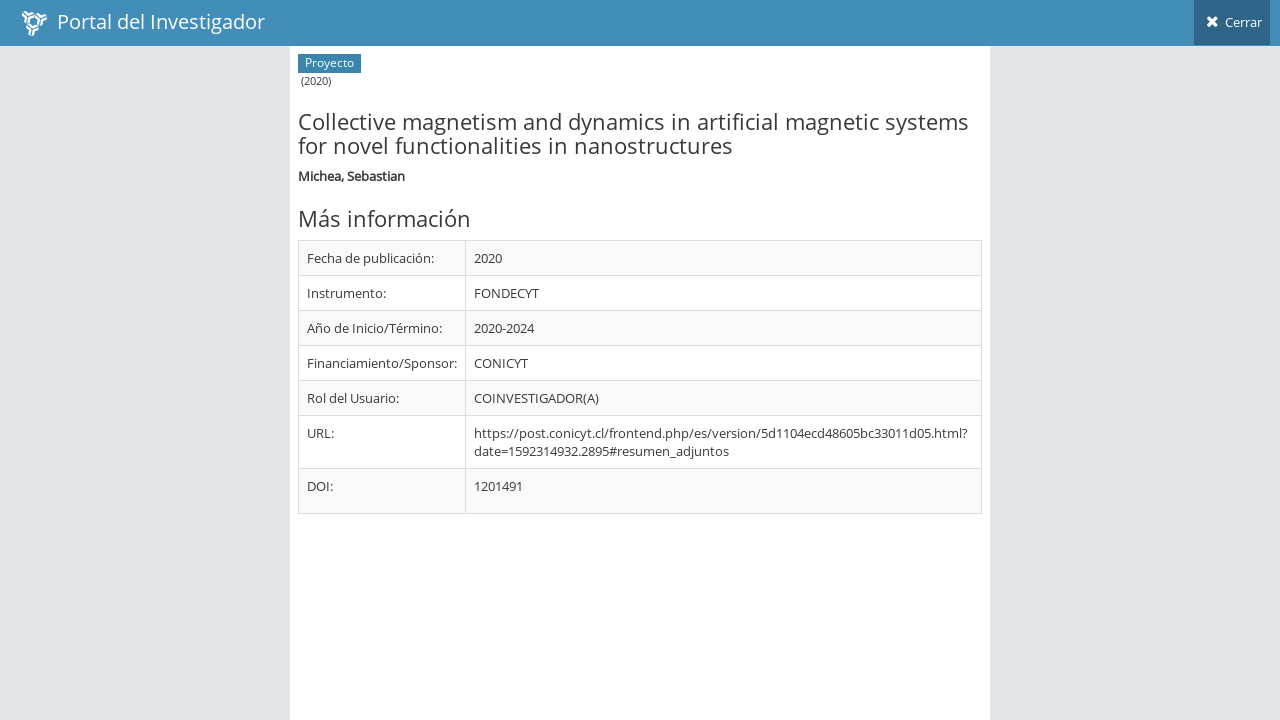

--- FILE ---
content_type: application/javascript
request_url: https://investigadores.anid.cl/javascripts/external/ace/ace.sidebar-scroll-1.js
body_size: 4172
content:
/**
 <b>Scrollbars for sidebar</b>. This approach can <span class="text-danger">only</span> be used on <u>fixed</u> sidebar.
 It doesn't use <u>"overflow:hidden"</u> CSS property and therefore can be used with <u>.hover</u> submenus and minimized sidebar.
 Except when in mobile view and menu toggle button is not in the navbar.
*/

(function($ , undefined) {
	//if( !$.fn.ace_scroll ) return;

	var old_safari = ace.vars['safari'] && navigator.userAgent.match(/version\/[1-5]/i)
	//NOTE
	//Safari on windows has not been updated for a long time.
	//And it has a problem when sidebar is fixed & scrollable and there is a CSS3 animation inside page content.
	//Very probably windows users of safari have migrated to another browser by now!

	var is_element_pos =
	'getComputedStyle' in window ?
	//el.offsetHeight is used to force redraw and recalculate 'el.style.position' esp. for webkit!
	function(el, pos) { el.offsetHeight; return window.getComputedStyle(el).position == pos }
	:
	function(el, pos) { el.offsetHeight; return $(el).css('position') == pos }
	
		
	function Sidebar_Scroll(sidebar , settings) {
		var self = this;

		var $window = $(window);
		var $sidebar = $(sidebar),
			$nav = $sidebar.find('.nav-list'),
			$toggle = $sidebar.find('.sidebar-toggle').eq(0),
			$shortcuts = $sidebar.find('.sidebar-shortcuts').eq(0);
			
		var nav = $nav.get(0);
		if(!nav) return;
		
		
		var attrib_values = ace.helper.getAttrSettings(sidebar, $.fn.ace_sidebar_scroll.defaults);
		this.settings = $.extend({}, $.fn.ace_sidebar_scroll.defaults, settings, attrib_values);
		var scroll_to_active = self.settings.scroll_to_active;
	
	
		var ace_sidebar = $sidebar.ace_sidebar('ref');
		$sidebar.attr('data-sidebar-scroll', 'true');
			
		
		var scroll_div = null,
			scroll_content = null,
			scroll_content_div = null,
			bar = null,
			track = null,
			ace_scroll = null;


		this.is_scrolling = false;
		var _initiated = false;
		this.sidebar_fixed = is_element_pos(sidebar, 'fixed');
		
		var $avail_height, $content_height;

		
		var available_height = function() {
			//available window space
			var offset = $nav.parent().offset();//because `$nav.offset()` considers the "scrolled top" amount as well
			if(self.sidebar_fixed) offset.top -= ace.helper.scrollTop();

			return $window.innerHeight() - offset.top - ( self.settings.include_toggle ? 0 : $toggle.outerHeight() ) + 1;
		}
		var content_height = function() {
			return nav.clientHeight;//we don't use nav.scrollHeight here, because hover submenus are considered in calculating scrollHeight despite position=absolute!
		}

		
		
		var initiate = function(on_page_load) {
			if( _initiated ) return;
			if( !self.sidebar_fixed ) return;//eligible??
			//return if we want scrollbars only on "fixed" sidebar and sidebar is not "fixed" yet!

			//initiate once
			$nav.wrap('<div class="nav-wrap-up pos-rel" />');
			$nav.after('<div><div></div></div>');

			$nav.wrap('<div class="nav-wrap" />');
			if(!self.settings.include_toggle) $toggle.css({'z-index': 1});
			if(!self.settings.include_shortcuts) $shortcuts.css({'z-index': 99});

			scroll_div = $nav.parent().next()
			.ace_scroll({
				size: available_height(),
				//reset: true,
				mouseWheelLock: true,
				hoverReset: false,
				dragEvent: true,
				styleClass: self.settings.scroll_style,
				touchDrag: false//disable touch drag event on scrollbars, we'll add a custom one later
			})
			.closest('.ace-scroll').addClass('nav-scroll');
			
			ace_scroll = scroll_div.data('ace_scroll');

			scroll_content = scroll_div.find('.scroll-content').eq(0);
			scroll_content_div = scroll_content.find(' > div').eq(0);
			
			track = $(ace_scroll.get_track());
			bar = track.find('.scroll-bar').eq(0);

			if(self.settings.include_shortcuts && $shortcuts.length != 0) {
				$nav.parent().prepend($shortcuts).wrapInner('<div />');
				$nav = $nav.parent();
			}
			if(self.settings.include_toggle && $toggle.length != 0) {
				$nav.append($toggle);
				$nav.closest('.nav-wrap').addClass('nav-wrap-t');//it just helps to remove toggle button's top border and restore li:last-child's bottom border
			}

			$nav.css({position: 'relative'});
			if( self.settings.scroll_outside == true ) scroll_div.addClass('scrollout');
			
			nav = $nav.get(0);
			nav.style.top = 0;
			scroll_content.on('scroll.nav', function() {
				nav.style.top = (-1 * this.scrollTop) + 'px';
			});
			
			//mousewheel library available?
			$nav.on(!!$.event.special.mousewheel ? 'mousewheel.ace_scroll' : 'mousewheel.ace_scroll DOMMouseScroll.ace_scroll', function(event){
				if( !self.is_scrolling || !ace_scroll.is_active() ) {
					return !self.settings.lock_anyway;
				}
				//transfer $nav's mousewheel event to scrollbars
				return scroll_div.trigger(event);
			});
			
			$nav.on('mouseenter.ace_scroll', function() {
				track.addClass('scroll-hover');
			}).on('mouseleave.ace_scroll', function() {
				track.removeClass('scroll-hover');
			});


			/**
			$(document.body).on('touchmove.nav', function(event) {
				if( self.is_scrolling && $.contains(sidebar, event.target) ) {
					event.preventDefault();
					return false;
				}
			})
			*/

			//you can also use swipe event in a similar way //swipe.nav
			var content = scroll_content.get(0);
			$nav.on('ace_drag.nav', function(event) {
				if( !self.is_scrolling || !ace_scroll.is_active() ) {
					event.retval.cancel = true;
					return;
				}
				
				//if submenu hover is being scrolled let's cancel sidebar scroll!
				if( $(event.target).closest('.can-scroll').length != 0 ) {
					event.retval.cancel = true;
					return;
				}

				if(event.direction == 'up' || event.direction == 'down') {
					
					ace_scroll.move_bar(true);
					
					var distance = event.dy;
					
					distance = parseInt(Math.min($avail_height, distance))
					if(Math.abs(distance) > 2) distance = distance * 2;
					
					if(distance != 0) {
						content.scrollTop = content.scrollTop + distance;
						nav.style.top = (-1 * content.scrollTop) + 'px';
					}
				}
			});
			

			//for drag only
			if(self.settings.smooth_scroll) {
				$nav
				.on('touchstart.nav MSPointerDown.nav pointerdown.nav', function(event) {
					$nav.css('transition-property', 'none');
					bar.css('transition-property', 'none');
				})
				.on('touchend.nav touchcancel.nav MSPointerUp.nav MSPointerCancel.nav pointerup.nav pointercancel.nav', function(event) {
					$nav.css('transition-property', 'top');
					bar.css('transition-property', 'top');
				});
			}
			
			

			if(old_safari && !self.settings.include_toggle) {
				var toggle = $toggle.get(0);
				if(toggle) scroll_content.on('scroll.safari', function() {
					ace.helper.redraw(toggle);
				});
			}

			_initiated = true;

			//if the active item is not visible, scroll down so that it becomes visible
			//only the first time, on page load
			if(on_page_load == true) {
				self.reset();//try resetting at first

				if( scroll_to_active ) {
					self.scroll_to_active();
				}
				scroll_to_active = false;
			}
			
			
			
			if( typeof self.settings.smooth_scroll === 'number' && self.settings.smooth_scroll > 0) {
				$nav.css({'transition-property': 'top', 'transition-duration': (self.settings.smooth_scroll / 1000).toFixed(2)+'s'})
				bar.css({'transition-property': 'top', 'transition-duration': (self.settings.smooth_scroll / 1500).toFixed(2)+'s'})
				
				scroll_div
				.on('drag.start', function(e) {
					e.stopPropagation();
					$nav.css('transition-property', 'none')
				})
				.on('drag.end', function(e) {
					e.stopPropagation();
					$nav.css('transition-property', 'top')
				});
			}
			
			if(ace.vars['android']) {
				//force hide address bar, because its changes don't trigger window resize and become kinda ugly
				var val = ace.helper.scrollTop();
				if(val < 2) {
					window.scrollTo( val, 0 );
					setTimeout( function() {
						self.reset();
					}, 20 );
				}
				
				var last_height = ace.helper.winHeight() , new_height;
				$(window).on('scroll.ace_scroll', function() {
					if(self.is_scrolling && ace_scroll.is_active()) {
						new_height = ace.helper.winHeight();
						if(new_height != last_height) {
							last_height = new_height;
							self.reset();
						}
					}
				});
			}
		}
		
		
		
		
		this.scroll_to_active = function() {
			if( !ace_scroll || !ace_scroll.is_active() ) return;
			try {
				//sometimes there's no active item or not 'offsetTop' property
				var $active;
				
				var vars = ace_sidebar['vars']()

				var nav_list = $sidebar.find('.nav-list')
				if(vars['minimized'] && !vars['collapsible']) {
					$active = nav_list.find('> .active')
				}
				else {
					$active = $nav.find('> .active.hover')
					if($active.length == 0)	$active = $nav.find('.active:not(.open)')
				}

			
				var top = $active.outerHeight();
				nav_list = nav_list.get(0);
				var active = $active.get(0);
				while(active != nav_list) {
					top += active.offsetTop;
					active = active.parentNode;
				}

				var scroll_amount = top - scroll_div.height();
				if(scroll_amount > 0) {
					nav.style.top = -scroll_amount + 'px';
					scroll_content.scrollTop(scroll_amount);
				}
			}catch(e){}
		}
		
		
		
		this.reset = function(recalc) {
			if(recalc === true) {
				this.sidebar_fixed = is_element_pos(sidebar, 'fixed');
			}
			
			if( !this.sidebar_fixed ) {
				this.disable();
				return;//eligible??
			}

			//return if we want scrollbars only on "fixed" sidebar and sidebar is not "fixed" yet!

			if( !_initiated ) initiate();
			//initiate scrollbars if not yet
			
			var vars = ace_sidebar['vars']();
			

			//enable if:
			//menu is not collapsible mode (responsive navbar-collapse mode which has default browser scrollbar)
			//menu is not horizontal or horizontal but mobile view (which is not navbar-collapse)
			//and available height is less than nav's height
			

			var enable_scroll = !vars['collapsible'] && !vars['horizontal']
								&& ($avail_height = available_height()) < ($content_height = nav.clientHeight);
								//we don't use nav.scrollHeight here, because hover submenus are considered in calculating scrollHeight despite position=absolute!

								
			this.is_scrolling = true;
			if( enable_scroll ) {
				scroll_content_div.css({height: $content_height, width: 8});
				scroll_div.prev().css({'max-height' : $avail_height})
				ace_scroll.update({size: $avail_height})
				ace_scroll.enable();
				ace_scroll.reset();
			}
			if( !enable_scroll || !ace_scroll.is_active() ) {
				if(this.is_scrolling) this.disable();
			}
			else {
				$sidebar.addClass('sidebar-scroll');
			}
			
			//return this.is_scrolling;
		}
		
		
		
		this.disable = function() {
			this.is_scrolling = false;
			if(scroll_div) {
				scroll_div.css({'height' : '', 'max-height' : ''});
				scroll_content_div.css({height: '', width: ''});//otherwise it will have height and takes up some space even when invisible
				scroll_div.prev().css({'max-height' : ''})
				ace_scroll.disable();
			}

			if(parseInt(nav.style.top) < 0 && self.settings.smooth_scroll && $.support.transition.end) {
				$nav.one($.support.transition.end, function() {
					$sidebar.removeClass('sidebar-scroll');
					$nav.off('.trans');
				});
			} else {
				$sidebar.removeClass('sidebar-scroll');
			}

			nav.style.top = 0;
		}
		
		this.prehide = function(height_change) {
			if(!this.is_scrolling || ace_sidebar.get('minimized')) return;//when minimized submenu's toggle should have no effect
			
			if(content_height() + height_change < available_height()) {
				this.disable();
			}
			else if(height_change < 0) {
				//if content height is decreasing
				//let's move nav down while a submenu is being hidden
				var scroll_top = scroll_content.scrollTop() + height_change
				if(scroll_top < 0) return;

				nav.style.top = (-1 * scroll_top) + 'px';
			}
		}
		
		
		this._reset = function(recalc) {
			if(recalc === true) {
				this.sidebar_fixed = is_element_pos(sidebar, 'fixed');
			}
			
			if(ace.vars['webkit']) 
				setTimeout(function() { self.reset() } , 0);
			else this.reset();
		}
		
		
		this.set_hover = function() {
			if(track) track.addClass('scroll-hover');
		}
		
		this.get = function(name) {
			if(this.hasOwnProperty(name)) return this[name];
		}
		this.set = function(name, value) {
			if(this.hasOwnProperty(name)) this[name] = value;
		}
		this.ref = function() {
			//return a reference to self
			return this;
		}
		
		this.updateStyle = function(styleClass) {
			if(ace_scroll == null) return;
			ace_scroll.update({styleClass: styleClass});
		}

		
		//change scrollbar size after a submenu is hidden/shown
		//but don't change if sidebar is minimized
		$sidebar.on('hidden.ace.submenu.sidebar_scroll shown.ace.submenu.sidebar_scroll', '.submenu', function(e) {
			e.stopPropagation();

			if( !ace_sidebar.get('minimized') ) {
				//webkit has a little bit of a glitch!!!
				self._reset();
				if( e.type == 'shown' ) self.set_hover();
			}
		});

		
		initiate(true);//true = on_page_load
	}
	

	
	//reset on document and window changes
	$(document).on('settings.ace.sidebar_scroll', function(ev, event_name, event_val){
		$('.sidebar[data-sidebar-scroll=true]').each(function() {
			var $this = $(this);
			var sidebar_scroll = $this.ace_sidebar_scroll('ref');

			if( event_name == 'sidebar_collapsed' && is_element_pos(this, 'fixed') ) {
				if( $this.attr('data-sidebar-hover') == 'true' ) $this.ace_sidebar_hover('reset');
				sidebar_scroll._reset();
			}
			else if( event_name === 'sidebar_fixed' || event_name === 'navbar_fixed' ) {
				var is_scrolling = sidebar_scroll.get('is_scrolling');
				var sidebar_fixed = is_element_pos(this, 'fixed')
				sidebar_scroll.set('sidebar_fixed', sidebar_fixed);

				if(sidebar_fixed && !is_scrolling) {
					sidebar_scroll._reset();
				}
				else if( !sidebar_fixed ) {
					sidebar_scroll.disable();
				}
			}
		
		});
	});
	
	$(window).on('resize.ace.sidebar_scroll', function(){
		$('.sidebar[data-sidebar-scroll=true]').each(function() {
			var $this = $(this);
			if( $this.attr('data-sidebar-hover') == 'true' ) $this.ace_sidebar_hover('reset');
			/////////////
			var sidebar_scroll = $(this).ace_sidebar_scroll('ref');
			
			var sidebar_fixed = is_element_pos(this, 'fixed')
			sidebar_scroll.set('sidebar_fixed', sidebar_fixed);
			sidebar_scroll._reset();
		});
	})
	

	
	
	 /////////////////////////////////////////////
	 if(!$.fn.ace_sidebar_scroll) {
	  $.fn.ace_sidebar_scroll = function (option, value) {
		var method_call;

		var $set = this.each(function () {
			var $this = $(this);
			var data = $this.data('ace_sidebar_scroll');
			var options = typeof option === 'object' && option;

			if (!data) $this.data('ace_sidebar_scroll', (data = new Sidebar_Scroll(this, options)));
			if (typeof option === 'string' && typeof data[option] === 'function') {
				method_call = data[option](value);
			}
		});

		return (method_call === undefined) ? $set : method_call;
	 }
	 
	 
	 $.fn.ace_sidebar_scroll.defaults = {
		'scroll_to_active': true,
		'include_shortcuts': true,
		'include_toggle': false,
		'smooth_scroll': 150,
		'scroll_outside': false,
		'scroll_style': '',
		'lock_anyway': false
     }
	 
	}

})(window.jQuery);

--- FILE ---
content_type: application/javascript
request_url: https://investigadores.anid.cl/javascripts/external/ace/ace.js
body_size: 5691
content:
/**
 Required. Ace's Basic File to Initiliaze Different Parts and Some Variables.
*/

//document ready function
jQuery(function($) {
  try {
	ace.demo.init();
  } catch(e) {}
});


//some basic variables
(function(undefined) {
	if( !('ace' in window) ) window['ace'] = {}
	if( !('helper' in window['ace']) ) window['ace'].helper = {}
	if( !('vars' in window['ace']) ) window['ace'].vars = {}
	window['ace'].vars['icon'] = ' ace-icon ';
	window['ace'].vars['.icon'] = '.ace-icon';

	ace.vars['touch']	= ('ontouchstart' in window);//(('ontouchstart' in document.documentElement) || (window.DocumentTouch && document instanceof DocumentTouch));
	
	//sometimes the only good way to work around browser's pecularities is to detect them using user-agents
	//though it's not accurate
	var agent = navigator.userAgent
	ace.vars['webkit'] = !!agent.match(/AppleWebKit/i)
	ace.vars['safari'] = !!agent.match(/Safari/i) && !agent.match(/Chrome/i);
	ace.vars['android'] = ace.vars['safari'] && !!agent.match(/Android/i)
	ace.vars['ios_safari'] = !!agent.match(/OS ([4-9])(_\d)+ like Mac OS X/i) && !agent.match(/CriOS/i)
	
	ace.vars['ie'] = window.navigator.msPointerEnabled || (document.all && document.querySelector);//8-11
	ace.vars['old_ie'] = document.all && !document.addEventListener;//8 and below
	ace.vars['very_old_ie']	= document.all && !document.querySelector;//7 and below
	ace.vars['firefox'] = 'MozAppearance' in document.documentElement.style;
	
	ace.vars['non_auto_fixed'] = ace.vars['android'] || ace.vars['ios_safari'];
	
	
	//sometimes we try to use 'tap' event instead of 'click' if jquery mobile plugin is available
	ace['click_event'] = ace.vars['touch'] && jQuery.fn.tap ? 'tap' : 'click';
})();



(function($ , undefined) {

	ace.demo = {
		functions: {},
		
		init: function(initAnyway) {
			//initAnyway used to make sure the call is from our RequireJS app and not a document ready event!
			var initAnyway = !!initAnyway && true;
			if(typeof requirejs !== "undefined" && !initAnyway) return;
			
			for(var func in ace.demo.functions) if(ace.demo.functions.hasOwnProperty(func)) {
				ace.demo.functions[func]();
			}
		}
	}


	ace.demo.functions.basics = function() {
		// for android and ios we don't use "top:auto" when breadcrumbs is fixed
		if(ace.vars['non_auto_fixed']) {
			$('body').addClass('mob-safari');
		}

		ace.vars['transition'] = ace.vars['animation'] || !!$.support.transition;
	}
	
	ace.demo.functions.enableSidebar = function() {
		//initiate sidebar function
		var $sidebar = $('.sidebar');
		if($.fn.ace_sidebar) $sidebar.ace_sidebar();
		if($.fn.ace_sidebar_scroll) $sidebar.ace_sidebar_scroll({
			//for other options please see documentation
			'include_toggle': false || ace.vars['safari'] || ace.vars['ios_safari'] //true = include toggle button in the scrollbars
		});
		if($.fn.ace_sidebar_hover)	$sidebar.ace_sidebar_hover({
			'sub_hover_delay': 750,
			'sub_scroll_style': 'no-track scroll-thin scroll-margin scroll-visible'
		});
	}

	
	//Load content via ajax
	ace.demo.functions.enableDemoAjax = function() {
		if(!$.fn.ace_ajax) return;
 
		if(window.Pace) {
			window.paceOptions = {
				ajax: true,
				document: true,
				eventLag: false // disabled
				//elements: {selectors: ['.page-content-area']}
			}
		}

		var demo_ajax_options = {
			 'close_active': true,
			 
			 close_mobile_menu: '#sidebar',
			 close_dropdowns: true,
			 
			 'default_url': 'page/index',//default hash
			 'content_url': function(hash) {
				//***NOTE***
				//this is for Ace demo only, you should change it to return a valid URL
				//please refer to documentation for more info

				if( !hash.match(/^page\//) ) return false;
				var path = document.location.pathname;

				//for example in Ace HTML demo version we convert /ajax/index.html#page/gallery to > /ajax/content/gallery.html and load it
				if(path.match(/(\/ajax\/)(index\.html)?/))
					return path.replace(/(\/ajax\/)(index\.html)?/, '/ajax/content/'+hash.replace(/^page\//, '')+'.html') ;

				//for example in Ace PHP demo version we convert "ajax.php#page/dashboard" to "ajax.php?page=dashboard" and load it
				return path + "?" + hash.replace(/\//, "=");
			  }			  
		}
		   
		//for IE9 and below we exclude PACE loader (using conditional IE comments)
		//for other browsers we use the following extra ajax loader options
		if(window.Pace) {
			demo_ajax_options['loading_overlay'] = 'body';//the opaque overlay is applied to 'body'
		}

		//initiate ajax loading on this element( which is .page-content-area[data-ajax-content=true] in Ace's demo)
		$('[data-ajax-content=true]').ace_ajax(demo_ajax_options)

		//if general error happens and ajax is working, let's stop loading icon & PACE
		$(window).on('error.ace_ajax', function() {
			$('[data-ajax-content=true]').each(function() {
				var $this = $(this);
				if( $this.ace_ajax('working') ) {
					if(window.Pace && Pace.running) Pace.stop();
					$this.ace_ajax('stopLoading', true);
				}
			})
		})
	}

	/////////////////////////////

	ace.demo.functions.handleScrollbars = function() {
		//add scrollbars for navbar dropdowns
		var has_scroll = !!$.fn.ace_scroll;
		if(has_scroll) $('.dropdown-content').ace_scroll({reset: false, mouseWheelLock: true})

		//reset scrolls bars on window resize
		if(has_scroll && !ace.vars['old_ie']) {//IE has an issue with widget fullscreen on ajax?!!!
			$(window).on('resize.reset_scroll', function() {
				$('.ace-scroll:not(.scroll-disabled)').not(':hidden').ace_scroll('reset');
			});
			if(has_scroll) $(document).on('settings.ace.reset_scroll', function(e, name) {
				if(name == 'sidebar_collapsed') $('.ace-scroll:not(.scroll-disabled)').not(':hidden').ace_scroll('reset');
			});
		}
	}


	ace.demo.functions.dropdownAutoPos = function() {
		//change a dropdown to "dropup" depending on its position
		$(document).on('click.dropdown.pos', '.dropdown-toggle[data-position="auto"]', function() {
			var offset = $(this).offset();
			var parent = $(this.parentNode);

			if ( parseInt(offset.top + $(this).height()) + 50 
					>
				(ace.helper.scrollTop() + ace.helper.winHeight() - parent.find('.dropdown-menu').eq(0).height()) 
				) parent.addClass('dropup');
			else parent.removeClass('dropup');
		});
	}

	
	ace.demo.functions.navbarHelpers = function() {
		//prevent dropdowns from hiding when a from is clicked
		/**$(document).on('click', '.dropdown-navbar form', function(e){
			e.stopPropagation();
		});*/


		//disable navbar icon animation upon click
		$('.ace-nav [class*="icon-animated-"]').closest('a').one('click', function(){
			var icon = $(this).find('[class*="icon-animated-"]').eq(0);
			var $match = icon.attr('class').match(/icon\-animated\-([\d\w]+)/);
			icon.removeClass($match[0]);
		});


		//prevent dropdowns from hiding when a tab is selected
		$(document).on('click', '.dropdown-navbar .nav-tabs', function(e){
			e.stopPropagation();
			var $this , href
			var that = e.target
			if( ($this = $(e.target).closest('[data-toggle=tab]')) && $this.length > 0) {
				$this.tab('show');
				e.preventDefault();
				$(window).triggerHandler('resize.navbar.dropdown')
			}
		});
	}

	
	ace.demo.functions.sidebarTooltips = function() {
		//tooltip in sidebar items
		$('.sidebar .nav-list .badge[title],.sidebar .nav-list .badge[title]').each(function() {
			var tooltip_class = $(this).attr('class').match(/tooltip\-(?:\w+)/);
			tooltip_class = tooltip_class ? tooltip_class[0] : 'tooltip-error';
			$(this).tooltip({
				'placement': function (context, source) {
					var offset = $(source).offset();

					if( parseInt(offset.left) < parseInt(document.body.scrollWidth / 2) ) return 'right';
					return 'left';
				},
				container: 'body',
				template: '<div class="tooltip '+tooltip_class+'"><div class="tooltip-arrow"></div><div class="tooltip-inner"></div></div>'
			});
		});
		
		//or something like this if items are dynamically inserted
		/**
		$('.sidebar').tooltip({
			'placement': function (context, source) {
				var offset = $(source).offset();

				if( parseInt(offset.left) < parseInt(document.body.scrollWidth / 2) ) return 'right';
				return 'left';
			},
			selector: '.nav-list .badge[title],.nav-list .label[title]',
			container: 'body',
			template: '<div class="tooltip tooltip-error"><div class="tooltip-arrow"></div><div class="tooltip-inner"></div></div>'
		});
		*/
	}
	
	

	ace.demo.functions.scrollTopBtn = function() {
		//the scroll to top button
		var scroll_btn = $('.btn-scroll-up');
		if(scroll_btn.length > 0) {
			var is_visible = false;
			$(window).on('scroll.scroll_btn', function() {
				var scroll = ace.helper.scrollTop();
				var h = ace.helper.winHeight();
				var body_sH = document.body.scrollHeight;
				if(scroll > parseInt(h / 4) || (scroll > 0 && body_sH >= h && h + scroll >= body_sH - 1)) {//|| for smaller pages, when reached end of page
					if(!is_visible) {
						scroll_btn.addClass('display');
						is_visible = true;
					}
				} else {
					if(is_visible) {
						scroll_btn.removeClass('display');
						is_visible = false;
					}
				}
			}).triggerHandler('scroll.scroll_btn');

			scroll_btn.on(ace.click_event, function(){
				var duration = Math.min(500, Math.max(100, parseInt(ace.helper.scrollTop() / 3)));
				$('html,body').animate({scrollTop: 0}, duration);
				return false;
			});
		}
	}


	
	ace.demo.functions.someBrowserFix = function() {
		//chrome and webkit have a problem here when resizing from 479px to more
		//we should force them redraw the navbar!
		if( ace.vars['webkit'] ) {
			var ace_nav = $('.ace-nav').get(0);
			if( ace_nav ) $(window).on('resize.webkit_fix' , function(){
				ace.helper.redraw(ace_nav);
			});
		}
		
		
		//fix an issue with ios safari, when an element is fixed and an input receives focus
		if(ace.vars['ios_safari']) {
		  $(document).on('ace.settings.ios_fix', function(e, event_name, event_val) {
			if(event_name != 'navbar_fixed') return;

			$(document).off('focus.ios_fix blur.ios_fix', 'input,textarea,.wysiwyg-editor');
			if(event_val == true) {
			  $(document).on('focus.ios_fix', 'input,textarea,.wysiwyg-editor', function() {
				$(window).on('scroll.ios_fix', function() {
					var navbar = $('#navbar').get(0);
					if(navbar) ace.helper.redraw(navbar);
				});
			  }).on('blur.ios_fix', 'input,textarea,.wysiwyg-editor', function() {
				$(window).off('scroll.ios_fix');
			  })
			}
		  }).triggerHandler('ace.settings.ios_fix', ['navbar_fixed', $('#navbar').css('position') == 'fixed']);
		}
	}

	
	
	ace.demo.functions.bsCollapseToggle = function() {
		//bootstrap collapse component icon toggle
		$(document).on('hide.bs.collapse show.bs.collapse', function (ev) {
			var panel_id = ev.target.getAttribute('id')
			var panel = $('a[href*="#'+ panel_id+'"]');
			if(panel.length == 0) panel = $('a[data-target*="#'+ panel_id+'"]');
			if(panel.length == 0) return;

			panel.find(ace.vars['.icon']).each(function(){
				var $icon = $(this)

				var $match
				var $icon_down = null
				var $icon_up = null
				if( ($icon_down = $icon.attr('data-icon-show')) ) {
					$icon_up = $icon.attr('data-icon-hide')
				}
				else if( $match = $icon.attr('class').match(/fa\-(.*)\-(up|down)/) ) {
					$icon_down = 'fa-'+$match[1]+'-down'
					$icon_up = 'fa-'+$match[1]+'-up'
				}

				if($icon_down) {
					if(ev.type == 'show') $icon.removeClass($icon_down).addClass($icon_up)
						else $icon.removeClass($icon_up).addClass($icon_down)
						
					return false;//ignore other icons that match, one is enough
				}

			});
		})
	}
	

	
	//in small devices display navbar dropdowns like modal boxes
	ace.demo.functions.smallDeviceDropdowns = function() {
	  if(ace.vars['old_ie']) return;
	  
	  $(document)
	  .on('shown.bs.dropdown.navbar', '.ace-nav > li.dropdown-modal', function(e) {
		adjustNavbarDropdown.call(this);
		var self = this;
		$(window).on('resize.navbar.dropdown', function() {
			adjustNavbarDropdown.call(self);
		})
	  })
	  .on('hidden.bs.dropdown.navbar', '.ace-nav > li.dropdown-modal', function(e) {
		$(window).off('resize.navbar.dropdown');
		resetNavbarDropdown.call(this);
	  })
	 
	  function adjustNavbarDropdown() {
		var $sub = $(this).find('> .dropdown-menu');

		if( $sub.css('position') == 'fixed' ) {
			var win_width = parseInt($(window).width());
			var offset_w = win_width > 320 ? 60 : (win_width > 240 ? 40 : 30);
			var avail_width = parseInt(win_width) - offset_w;
			var avail_height = parseInt($(window).height()) - 30;
			
			var width = parseInt(Math.min(avail_width , 320));
			//we set 'width' here for text wrappings and spacings to take effect before calculating scrollHeight
			$sub.css('width', width);

			var tabbed = false;
			var extra_parts = 0;
			var dropdown_content = $sub.find('.tab-pane.active .dropdown-content.ace-scroll');
			if(dropdown_content.length == 0) dropdown_content = $sub.find('.dropdown-content.ace-scroll');
			else tabbed = true;

			var parent_menu = dropdown_content.closest('.dropdown-menu');
			var scrollHeight = $sub[0].scrollHeight;
			if(dropdown_content.length == 1) {
				//sometimes there's no scroll-content, for example in detached scrollbars
				var content =  dropdown_content.find('.scroll-content')[0];
				if(content) {
					scrollHeight = content.scrollHeight;
				}
			
				extra_parts += parent_menu.find('.dropdown-header').outerHeight();
				extra_parts += parent_menu.find('.dropdown-footer').outerHeight();
				
				var tab_content = parent_menu.closest('.tab-content');
				if( tab_content.length != 0 ) {
					extra_parts += tab_content.siblings('.nav-tabs').eq(0).height();
				}
			}
			

			
			var height = parseInt(Math.min(avail_height , 480, scrollHeight + extra_parts));
			var left = parseInt(Math.abs((avail_width + offset_w - width)/2));
			var top = parseInt(Math.abs((avail_height + 30 - height)/2));

			
			var zindex = parseInt($sub.css('z-index')) || 0;

			$sub.css({'height': height, 'left': left, 'right': 'auto', 'top': top - (!tabbed ? 1 : 3)});
			if(dropdown_content.length == 1) {
				if(!ace.vars['touch']) {
					dropdown_content.ace_scroll('update', {size: height - extra_parts}).ace_scroll('enable').ace_scroll('reset');
				}
				else {
					dropdown_content
					.ace_scroll('disable').css('max-height', height - extra_parts).addClass('overflow-scroll');
				}
			}
			$sub.css('height', height + (!tabbed ? 2 : 7));//for bottom border adjustment and tab content paddings
			
			
			if($sub.hasClass('user-menu')) {
				$sub.css('height', '');//because of user-info hiding/showing at different widths, which changes above 'scrollHeight', so we remove it!
				
				//user menu is re-positioned in small widths
				//but we need to re-position again in small heights as well (modal mode)
				var user_info = $(this).find('.user-info');
				if(user_info.length == 1 && user_info.css('position') == 'fixed') {
					user_info.css({'left': left, 'right': 'auto', 'top': top, 'width': width - 2, 'max-width': width - 2, 'z-index': zindex + 1});
				}
				else user_info.css({'left': '', 'right': '', 'top': '', 'width': '', 'max-width': '', 'z-index': ''});
			}
			
			//dropdown's z-index is limited by parent .navbar's z-index (which doesn't make sense because dropdowns are fixed!)
			//so for example when in 'content-slider' page, fixed modal toggle buttons go above are dropdowns
			//so we increase navbar's z-index to fix this!
			$(this).closest('.navbar.navbar-fixed-top').css('z-index', zindex);
		}
		else {
			if($sub.length != 0) resetNavbarDropdown.call(this, $sub);
		}
	  }

	  //reset scrollbars and user menu
	  function resetNavbarDropdown($sub) {
		$sub = $sub || $(this).find('> .dropdown-menu');
	  
	    if($sub.length > 0) {
			$sub
			.css({'width': '', 'height': '', 'left': '', 'right': '', 'top': ''})
			.find('.dropdown-content').each(function() {
				if(ace.vars['touch']) {
					$(this).css('max-height', '').removeClass('overflow-scroll');
				}

				var size = parseInt($(this).attr('data-size') || 0) || $.fn.ace_scroll.defaults.size;
				$(this).ace_scroll('update', {size: size}).ace_scroll('enable').ace_scroll('reset');
			})
			
			if( $sub.hasClass('user-menu') ) {
				var user_info = 
				$(this).find('.user-info')
				.css({'left': '', 'right': '', 'top': '', 'width': '', 'max-width': '', 'z-index': ''});
			}
		}
		
		$(this).closest('.navbar').css('z-index', '');
	  }
	}

})(jQuery);


//some ace helper functions
(function($$ , undefined) {//$$ is ace.helper
 $$.unCamelCase = function(str) {
	return str.replace(/([a-z])([A-Z])/g, function(match, c1, c2){ return c1+'-'+c2.toLowerCase() })
 }
 $$.strToVal = function(str) {
	var res = str.match(/^(?:(true)|(false)|(null)|(\-?[\d]+(?:\.[\d]+)?)|(\[.*\]|\{.*\}))$/i);

	var val = str;
	if(res) {
		if(res[1]) val = true;
		else if(res[2]) val = false;
		else if(res[3]) val = null;	
		else if(res[4]) val = parseFloat(str);
		else if(res[5]) {
			try { val = JSON.parse(str) }
			catch (err) {}
		}
	}

	return val;
 }
 $$.getAttrSettings = function(elem, attr_list, prefix) {
	if(!elem) return;
	var list_type = attr_list instanceof Array ? 1 : 2;
	//attr_list can be Array or Object(key/value)
	var prefix = prefix ? prefix.replace(/([^\-])$/ , '$1-') : '';
	prefix = 'data-' + prefix;

	var settings = {}
	for(var li in attr_list) if(attr_list.hasOwnProperty(li)) {
		var name = list_type == 1 ? attr_list[li] : li;
		var attr_val, attr_name = $$.unCamelCase(name.replace(/[^A-Za-z0-9]{1,}/g , '-')).toLowerCase()

		if( ! ((attr_val = elem.getAttribute(prefix + attr_name))  ) ) continue;
		settings[name] = $$.strToVal(attr_val);
	}

	return settings;
 }

 $$.scrollTop = function() {
	return document.scrollTop || document.documentElement.scrollTop || document.body.scrollTop
 }
 $$.winHeight = function() {
	return window.innerHeight || document.documentElement.clientHeight;
 }
 $$.redraw = function(elem, force) {
	if(!elem) return;
	var saved_val = elem.style['display'];
	elem.style.display = 'none';
	elem.offsetHeight;
	if(force !== true) {
		elem.style.display = saved_val;
	}
	else {
		//force redraw for example in old IE
		setTimeout(function() {
			elem.style.display = saved_val;
		}, 10);
	}
 }
})(ace.helper);

--- FILE ---
content_type: application/javascript
request_url: https://investigadores.anid.cl/javascripts/external/ace/ace.settings-rtl.js
body_size: 1692
content:
/**
<b>RTL</b> (right-to-left direction for Arabic, Hebrew, Persian languages).
It's good for demo only.
You should hard code RTL-specific changes inside your HTML/server-side code.
Dynamically switching to RTL using Javascript is not a good idea.
Please refer to documentation for more info.
*/


(function($ , undefined) {
 //Switching to RTL (right to left) Mode
 $('#ace-settings-rtl').removeAttr('checked').on('click', function(){
	switch_direction();
 });
 
 
 //>>> you should hard code changes inside HTML for RTL direction
 //you shouldn't use this function to switch direction
 //this is only for dynamically switching for Ace's demo
 //take a look at this function to see what changes should be made
 //also take a look at docs for some tips
 var switch_direction = function() {
	if($('#ace-rtl-stylesheet').length == 0) {
		//let's load RTL stylesheet only when needed!
		var ace_style = $('head').find('link.ace-main-stylesheet');
		if(ace_style.length == 0) {
			ace_style = $('head').find('link[href*="/ace.min.css"],link[href*="/ace-part2.min.css"]');
			if(ace_style.length == 0) {
				ace_style = $('head').find('link[href*="/ace.css"],link[href*="/ace-part2.css"]');
			}
		}
		
		var ace_skins = $('head').find('link#ace-skins-stylesheet');
		var stylesheet_url = ace_style.first().attr('href').replace(/(\.min)?\.css$/i , '-rtl$1.css');
		$.ajax({
			'url': stylesheet_url
		}).done(function() {
			var new_link = jQuery('<link />', {type : 'text/css', rel: 'stylesheet', 'id': 'ace-rtl-stylesheet'})
			if(ace_skins.length > 0) {
				new_link.insertAfter(ace_skins);
			}
			else if(ace_style.length > 0){
				new_link.insertAfter(ace_style.last());
			}
			else new_link.appendTo('head');
		
			new_link.attr('href', stylesheet_url);
			//we set "href" after insertion, for IE to work
			
			applyChanges();
			if(window.Pace && Pace.running)	Pace.stop();
		})		
	}
	else {
		applyChanges();
	}
	
	//in ajax when new content is loaded, we dynamically apply RTL changes again
	//please note that this is only for Ace demo
	//for info about RTL see Ace's docs
	$('.page-content-area[data-ajax-content=true]').on('ajaxscriptsloaded.rtl', function() {
		if( $('body').hasClass('rtl') ) {
			applyChanges(this);
		}
	});

	/////////////////////////
	function applyChanges(el) {
		var $body = $(document.body);
		if(!el) $body.toggleClass('rtl');//el is 'body'

		el = el || document.body;		
		var $container = $(el);
		$container
		//toggle pull-right class on dropdown-menu
		.find('.dropdown-menu:not(.datepicker-dropdown,.colorpicker)').toggleClass('dropdown-menu-right')
		.end()
		//swap pull-left & pull-right
		.find('.pull-right:not(.dropdown-menu,blockquote,.profile-skills .pull-right)').removeClass('pull-right').addClass('tmp-rtl-pull-right')
		.end()
		.find('.pull-left:not(.dropdown-submenu,.profile-skills .pull-left)').removeClass('pull-left').addClass('pull-right')
		.end()
		.find('.tmp-rtl-pull-right').removeClass('tmp-rtl-pull-right').addClass('pull-left')
		.end()
		
		.find('.chosen-select').toggleClass('chosen-rtl').next().toggleClass('chosen-rtl');
		

		function swap_classes(class1, class2) {
			$container
			 .find('.'+class1).removeClass(class1).addClass('tmp-rtl-'+class1)
			 .end()
			 .find('.'+class2).removeClass(class2).addClass(class1)
			 .end()
			 .find('.tmp-rtl-'+class1).removeClass('tmp-rtl-'+class1).addClass(class2)
		}

		swap_classes('align-left', 'align-right');
		swap_classes('no-padding-left', 'no-padding-right');
		swap_classes('arrowed', 'arrowed-right');
		swap_classes('arrowed-in', 'arrowed-in-right');
		swap_classes('tabs-left', 'tabs-right');
		swap_classes('messagebar-item-left', 'messagebar-item-right');//for inbox page
		
		$('.modal.aside-vc').ace_aside('flip').ace_aside('insideContainer');
		
		
		//mirror all icons and attributes that have a "fa-*-right|left" attrobute
		$container.find('.fa').each(function() {
			if(this.className.match(/ui-icon/) || $(this).closest('.fc-button').length > 0) return;
			//skip mirroring icons of plugins that have built in RTL support

			var l = this.attributes.length;
			for(var i = 0 ; i < l ; i++) {
				var val = this.attributes[i].value;
				if(val.match(/fa\-(?:[\w\-]+)\-left/)) 
					this.attributes[i].value = val.replace(/fa\-([\w\-]+)\-(left)/i , 'fa-$1-right')
				 else if(val.match(/fa\-(?:[\w\-]+)\-right/)) 
					this.attributes[i].value = val.replace(/fa\-([\w\-]+)\-(right)/i , 'fa-$1-left')
			}
		});
		
		//browsers are incosistent with horizontal scroll and RTL
		//so let's make our scrollbars LTR and wrap the content inside RTL
		var rtl = $body.hasClass('rtl');
		if(rtl)	{
			$container.find('.scroll-hz').addClass('make-ltr')
			.find('.scroll-content')
			.wrapInner('<div class="make-rtl" />');
			$('.sidebar[data-sidebar-hover=true]').ace_sidebar_hover('changeDir', 'right');
		}
		else {
			//remove the wrap
			$container.find('.scroll-hz').removeClass('make-ltr')
			.find('.make-rtl').children().unwrap();
			$('.sidebar[data-sidebar-hover=true]').ace_sidebar_hover('changeDir', 'left');
		}
		if($.fn.ace_scroll) $container.find('.scroll-hz').ace_scroll('reset') //to reset scrollLeft

		//redraw the traffic pie chart on homepage with a different parameter
		try {
			var placeholder = $('#piechart-placeholder');
			if(placeholder.length > 0) {
				var pos = $body.hasClass('rtl') ? 'nw' : 'ne';//draw on north-west or north-east?
				placeholder.data('draw').call(placeholder.get(0) , placeholder, placeholder.data('chart'), pos);
			}
		}catch(e) {}
		
		
		ace.helper.redraw(el, true);
	}
 }
})(jQuery);




--- FILE ---
content_type: application/javascript
request_url: https://investigadores.anid.cl/javascripts/external/ace-extra.js
body_size: 3568
content:
(function(){
if( !('ace' in window) ) window['ace'] = {}

ace.config = {
 storage_method: 0, //0 means use localStorage if available otherwise cookies, 1 means localStorage, 2 means cookies
 cookie_expiry : 604800, //(cookie only) 1 week duration for saved settings
 cookie_path: ''//(cookie only)
}
if( !('vars' in window['ace']) ) window['ace'].vars = {}
ace.vars['very_old_ie']	= !('querySelector' in document.documentElement);

ace.settings = {
	saveState : function(element, attrName, attrVal, append) {
		if( !element || (typeof element == 'string' && !(element = document.getElementById(element))) || !element.hasAttribute('id') ) return false;
		if( !ace.hasClass(element, 'ace-save-state') ) return false;
		
		var attrName = attrName || 'class';
		var id = element.getAttribute('id');
		
		var attrList = ace.data.get('state', 'id-'+id) || {};
		if(typeof attrList == 'string') {
			try {
				attrList = JSON.parse(attrList);
			}
			catch(e) {
				attrList = {}
			}
		}

		var newVal, hasCustomVal = typeof attrVal !== 'undefined', $delete = false;
		
		var re1 = /class/i
		var re2 = /checked|disabled|readonly|value/i

		if(re2.test(attrName)) newVal = hasCustomVal ? attrVal : element[attrName];
		else {
			if(element.hasAttribute(attrName)) {
				newVal = hasCustomVal ? attrVal : element.getAttribute(attrName);
			}
			else if(!hasCustomVal) $delete = true;
			//delete this, because element has no such attribute and we haven't given a custom value! (no attrVal)
		}
		
	
		if($delete) {
			delete attrList[attrName];
		}
		else {
			//save class names as an object which indicated which classes should be included or excluded (true/false)
			if( re1.test(attrName) ) {//class
			
				
				if( !attrList.hasOwnProperty(attrName) ) attrList[attrName] = {}
				if(append === true) {
					//append to previous value					
					attrList[attrName][newVal] = 1;
				}
				else if(append === false) {
					//remove from previous value
					attrList[attrName][newVal] = -1;
				}
				else {
					attrList[attrName]['className'] = newVal;
				}
			}
			
			else {
				attrList[attrName] = newVal;
			}
		}
		
		ace.data.set('state', 'id-'+id , JSON.stringify(attrList));
	},
	
	loadState : function(element, attrName) {
		if( !element || (typeof element == 'string' && !(element = document.getElementById(element))) || !element.hasAttribute('id') ) return false;
		
		var id = element.getAttribute('id');
		var attrList = ace.data.get('state', 'id-'+id) || {};
		if(typeof attrList == 'string') {
			try {
				attrList = JSON.parse(attrList);
			}
			catch(e) {
				attrList = {}
			}
		}
		
		var setAttr = function(element, attr, val) {
			var re1 = /class/i
			var re2 = /checked|disabled|readonly|value/i
			
			if(re1.test(attr)) {
				if(typeof val === 'object') {
					if('className' in val) element.setAttribute('class', val['className']);
					for(var key in val) if(val.hasOwnProperty(key)) {
						var append = val[key];
						if(append == 1) ace.addClass(element, key);
						else if(append == -1) ace.removeClass(element, key);
					}
				}
				//else if(typeof ace.addClass(element, val);
			}
			else if(re2.test(attr)) element[attr] = val;
			else element.setAttribute(attr, val);
		}
		
		if(attrName !== undefined) {
			if(attrList.hasOwnProperty(attrName) && attrList[attrName] !== null) setAttr(element, attrName, attrList[attrName]);
		}
		else {
			for(var name in attrList) {
				if(attrList.hasOwnProperty(name) && attrList[name] !== null) setAttr(element, name, attrList[name]);
			}
		}
	},
	
	clearState : function(element) {
		var id = null;
		if(typeof element === 'string') {
			id = element;
		}
		else if('hasAttribute' in element && element.hasAttribute('id')) {
			id = element.getAttribute('id');
		}
		if(id) ace.data.remove('state', 'id-'+id);
	}
};




(function() {
	//detect if it is supported
	//https://developer.mozilla.org/en-US/docs/Web/CSS/CSS_Animations/Detecting_CSS_animation_support
	var animationSupport = function() {
		var animation = false,
		animationstring = 'animation',
		keyframeprefix = '',
		domPrefixes = 'Webkit Moz O ms Khtml'.split(' '),
		pfx  = '',
		elm = document.createElement('div');

		if( elm.style.animationName !== undefined ) { animation = true; }    

		if( animation === false ) {
		  for( var i = 0; i < domPrefixes.length; i++ ) {
			if( elm.style[ domPrefixes[i] + 'AnimationName' ] !== undefined ) {
			  pfx = domPrefixes[ i ];
			  animationstring = pfx + 'Animation';
			  keyframeprefix = '-' + pfx.toLowerCase() + '-';
			  animation = true;
			  break;
			}
		  }
		}
		
		return animation;
	}
	
	ace.vars['animation'] = animationSupport();
	if( ace.vars['animation'] ) {
		//based on http://www.backalleycoder.com/2012/04/25/i-want-a-damnodeinserted/

		var animationCSS = "@keyframes nodeInserted{from{outline-color:#fff}to{outline-color:#000}}@-moz-keyframes nodeInserted{from{outline-color:#fff}to{outline-color:#000}}@-webkit-keyframes nodeInserted{from{outline-color:#fff}to{outline-color:#000}}@-ms-keyframes nodeInserted{from{outline-color:#fff}to{outline-color:#000}}@-o-keyframes nodeInserted{from{outline-color:#fff}to{outline-color:#000}}.ace-save-state{animation-duration:10ms;-o-animation-duration:10ms;-ms-animation-duration:10ms;-moz-animation-duration:10ms;-webkit-animation-duration:10ms;animation-delay:0s;-o-animation-delay:0s;-ms-animation-delay:0s;-moz-animation-delay:0s;-webkit-animation-delay:0s;animation-name:nodeInserted;-o-animation-name:nodeInserted;-ms-animation-name:nodeInserted;-moz-animation-name:nodeInserted;-webkit-animation-name:nodeInserted}";
		var animationNode = document.createElement('style');
		animationNode.innerHTML = animationCSS;
		document.head.appendChild(animationNode);
	
		var domInsertEvent = function(event) {
			var element = event.target;
			if( !element || !ace.hasClass(element, 'ace-save-state') ) return;
			
			ace.settings.loadState(element);
		}

		document.addEventListener('animationstart', domInsertEvent, false);
		document.addEventListener('MSAnimationStart', domInsertEvent, false);
		document.addEventListener('webkitAnimationStart', domInsertEvent, false);
	}
	else {
		//if animation events are not supported, wait for document ready event
		var documentReady = function() {
			var list = document.querySelectorAll('.ace-save-state');
			for(var i = 0 ; i < list.length ; i++) ace.settings.loadState(list[i]);
		}
		
		if(document.readyState == 'complete') documentReady();
		else if(document.addEventListener) document.addEventListener('DOMContentLoaded', documentReady, false);
		else if(document.attachEvent) document.attachEvent('onreadystatechange', function(){
			if (document.readyState == 'complete') documentReady();
		});
	}
})();






//save/retrieve data using localStorage or cookie
//method == 1, use localStorage
//method == 2, use cookies
//method not specified, use localStorage if available, otherwise cookies
ace.data_storage = function(method, undefined) {
	var prefix = 'ace_';

	var storage = null;
	var type = 0;
	
	if((method == 1 || method === undefined || method == 0) && 'localStorage' in window && window['localStorage'] !== null) {
		storage = ace.storage;
		type = 1;
	}
	else if(storage == null && (method == 2 || method === undefined) && 'cookie' in document && document['cookie'] !== null) {
		storage = ace.cookie;
		type = 2;
	}
	

	this.set = function(namespace, key, value, path, is_obj, undefined) {
		if(!storage) return;
		
		if(value === undefined) {//no namespace here?
			value = key;
			key = namespace;

			if(value == null) storage.remove(prefix+key)
			else {
				if(type == 1)
					storage.set(prefix+key, value)
				else if(type == 2)
					storage.set(prefix+key, value, ace.config.cookie_expiry, path || ace.config.cookie_path)
			}
		}
		else {
			if(type == 1) {//localStorage
				if(value == null) storage.remove(prefix+namespace+'_'+key)
				else {
					if(is_obj && typeof value == 'object') {
						value = JSON.stringify(value);
					}
					storage.set(prefix+namespace+'_'+key, value);
				}
			}
			else if(type == 2) {//cookie
				var val = storage.get(prefix+namespace);
				var tmp = val ? JSON.parse(val) : {};

				if(value == null) {
					delete tmp[key];//remove
					if(ace.sizeof(tmp) == 0) {//no other elements in this cookie, so delete it
						storage.remove(prefix+namespace);
						return;
					}
				}
				
				else {
					tmp[key] = value;
				}

				storage.set(prefix+namespace , JSON.stringify(tmp), ace.config.cookie_expiry, path || ace.config.cookie_path)
			}
		}
	}

	this.get = function(namespace, key, is_obj, undefined) {
		if(!storage) return null;
		
		if(key === undefined) {//no namespace here?
			key = namespace;
			return storage.get(prefix+key);
		}
		else {
			if(type == 1) {//localStorage
				var value = storage.get(prefix+namespace+'_'+key);
				if(is_obj && value) {
					try { value = JSON.parse(value) } catch(e) {}
				}
				return value;
			}
			else if(type == 2) {//cookie
				var val = storage.get(prefix+namespace);
				var tmp = val ? JSON.parse(val) : {};
				return key in tmp ? tmp[key] : null;
			}
		}
	}

	
	this.remove = function(namespace, key, undefined) {
		if(!storage) return;
		
		if(key === undefined) {
			key = namespace
			this.set(key, null);
		}
		else {
			this.set(namespace, key, null);
		}
	}
}





//cookie storage
ace.cookie = {
	// The following settingFunction are from Cookie.js class in TinyMCE, Moxiecode, used under LGPL.

	/**
	 * Get a cookie.
	 */
	get : function(name) {
		var cookie = document.cookie, e, p = name + "=", b;

		if ( !cookie )
			return;

		b = cookie.indexOf("; " + p);

		if ( b == -1 ) {
			b = cookie.indexOf(p);

			if ( b != 0 )
				return null;

		} else {
			b += 2;
		}

		e = cookie.indexOf(";", b);

		if ( e == -1 )
			e = cookie.length;

		return decodeURIComponent( cookie.substring(b + p.length, e) );
	},

	/**
	 * Set a cookie.
	 *
	 * The 'expires' arg can be either a JS Date() object set to the expiration date (back-compat)
	 * or the number of seconds until expiration
	 */
	set : function(name, value, expires, path, domain, secure) {
		var d = new Date();

		if ( typeof(expires) == 'object' && expires.toGMTString ) {
			expires = expires.toGMTString();
		} else if ( parseInt(expires, 10) ) {
			d.setTime( d.getTime() + ( parseInt(expires, 10) * 1000 ) ); // time must be in miliseconds
			expires = d.toGMTString();
		} else {
			expires = '';
		}

		document.cookie = name + "=" + encodeURIComponent(value) +
			((expires) ? "; expires=" + expires : "") +
			((path) ? "; path=" + path : "") +
			((domain) ? "; domain=" + domain : "") +
			((secure) ? "; secure" : "");
	},

	/**
	 * Remove a cookie.
	 *
	 * This is done by setting it to an empty value and setting the expiration time in the past.
	 */
	remove : function(name, path) {
		this.set(name, '', -1000, path);
	}
};


//local storage
ace.storage = {
	get: function(key) {
		return window['localStorage'].getItem(key);
	},
	set: function(key, value) {
		window['localStorage'].setItem(key , value);
	},
	remove: function(key) {
		window['localStorage'].removeItem(key);
	}
};






//count the number of properties in an object
//useful for getting the number of elements in an associative array
ace.sizeof = function(obj) {
	var size = 0;
	for(var key in obj) if(obj.hasOwnProperty(key)) size++;
	return size;
}

//because jQuery may not be loaded at this stage, we use our own toggleClass
ace.hasClass = function(elem, className) {	return (" " + elem.className + " ").indexOf(" " + className + " ") > -1; }

ace.addClass = function(elem, className) {
 var parts = className.split(/\s+/);
 for(var p = 0; p < parts.length; p++) {
	if ( parts[p].length > 0 && !ace.hasClass(elem, parts[p]) ) {
		var currentClass = elem.className;
		elem.className = currentClass + (currentClass.length ? " " : "") + parts[p];
	}
 }
}

ace.removeClass = function(elem, className) {
 var parts = className.split(/\s+/);
 for(var p = 0; p < parts.length; p++) {
	if( parts[p].length > 0 ) ace.replaceClass(elem, parts[p]);
 }
 ace.replaceClass(elem, className);
}

ace.replaceClass = function(elem, className, newClass) {
 var classToRemove = new RegExp(("(^|\\s)" + className + "(\\s|$)"), "i");
 elem.className = elem.className.replace(classToRemove, function (match, p1, p2) {
	return newClass ? (p1 + newClass + p2) : " ";
 }).replace(/^\s+|\s+$/g, "");
}


ace.toggleClass = function(elem, className) {
	if(ace.hasClass(elem, className))
		ace.removeClass(elem, className);
	else ace.addClass(elem, className);
}

ace.isHTMlElement = function(elem) {
 return window.HTMLElement ? elem instanceof HTMLElement : ('nodeType' in elem ? elem.nodeType == 1 : false);
}


 //data_storage instance used inside ace.settings etc
 ace.data = new ace.data_storage(ace.config.storage_method);

})();



--- FILE ---
content_type: application/javascript
request_url: https://investigadores.anid.cl/javascripts/external/ace/ace.widget-box.js
body_size: 1625
content:
/**
 <b>Widget boxes</b>
*/
(function($ , undefined) {

	var Widget_Box = function(box, options) {
		this.$box = $(box);
		var that = this;
		//this.options = $.extend({}, $.fn.widget_box.defaults, options);

		this.reload = function() {
			var $box = this.$box;
			var $remove_position = false;
			if($box.css('position') == 'static') {
				$remove_position = true;
				$box.addClass('position-relative');
			}
			$box.append('<div class="widget-box-overlay"><i class="'+ ace.vars['icon'] + 'loading-icon fa fa-spinner fa-spin fa-2x white"></i></div>');

			$box.one('reloaded.ace.widget', function() {
				$box.find('.widget-box-overlay').remove();
				if($remove_position) $box.removeClass('position-relative');
			});
		}

		this.closeFast = function() {
			this.close(0);
		}
		this.close = function(closeSpeed) {
			var $box = this.$box;
			var closeSpeed   = typeof closeSpeed === 'undefined' ? 300 : closeSpeed;
			$box.fadeOut(closeSpeed , function(){
					$box.trigger('closed.ace.widget');
					$box.remove();
				}
			)
		}
		
		this.toggleFast = function() {
			this.toggle(null, null, 0, 0);
		}
		
		this.toggle = function(type, button, expandSpeed, collapseSpeed) {
			var $box = this.$box;
			var $body = $box.find('.widget-body').eq(0);
			var $icon = null;
			
			var event_name = type || ($box.hasClass('collapsed') ? 'show' : 'hide');
			var event_complete_name = event_name == 'show' ? 'shown' : 'hidden';

			if( !button ) {
				button = $box.find('> .widget-header a[data-action=collapse]').eq(0);
				if(button.length == 0) button = null;
			}

			if(button) {
			
				$icon = button.find(ace.vars['.icon']).eq(0);

				var $match
				var $icon_down = null
				var $icon_up = null
				if( ($icon_down = $icon.attr('data-icon-show')) ) {
					$icon_up = $icon.attr('data-icon-hide')
				}
				else if( $match = $icon.attr('class').match(/fa\-(.*)\-(up|down)/) ) {
					$icon_down = 'fa-'+$match[1]+'-down'
					$icon_up = 'fa-'+$match[1]+'-up'
				}
			}

			var expandSpeed   = typeof expandSpeed === 'undefined' ? 250 : expandSpeed;
			var collapseSpeed = typeof collapseSpeed === 'undefined' ? 200 : collapseSpeed;
			

			if( event_name == 'show' ) {
				if($icon) $icon.removeClass($icon_down).addClass($icon_up);

				$body.hide();
				$box.removeClass('collapsed');
				$body.slideDown(expandSpeed, function(){
					$box.trigger(event_complete_name+'.ace.widget')
				})
			}
			else {
				if($icon) $icon.removeClass($icon_up).addClass($icon_down);
				$body.slideUp(collapseSpeed, function(){
						$box.addClass('collapsed')
						$box.trigger(event_complete_name+'.ace.widget')
					}
				);
			}
		}
		
		this.hide = function() {
			this.toggle('hide');
		}
		this.show = function() {
			this.toggle('show');
		}
		
		
		this.fullscreen = function() {
			var $icon = this.$box.find('> .widget-header a[data-action=fullscreen]').find(ace.vars['.icon']).eq(0);
			var $icon_expand = null
			var $icon_compress = null
			if( ($icon_expand = $icon.attr('data-icon1')) ) {
				$icon_compress = $icon.attr('data-icon2')
			}
			else {
				$icon_expand = 'fa-expand';
				$icon_compress = 'fa-compress';
			}
			
			
			if(!this.$box.hasClass('fullscreen')) {
				$icon.removeClass($icon_expand).addClass($icon_compress);
				this.$box.addClass('fullscreen');
				
				applyScrollbars(this.$box, true);
			}
			else {
				$icon.addClass($icon_expand).removeClass($icon_compress);
				this.$box.removeClass('fullscreen');
				
				applyScrollbars(this.$box, false);
			}
			
			this.$box.trigger('fullscreened.ace.widget')
		}

	}
	
	$.fn.widget_box = function (option, value) {
		var method_call;

		var $set = this.each(function () {
			var $this = $(this);
			var data = $this.data('widget_box');
			var options = typeof option === 'object' && option;

			if (!data) $this.data('widget_box', (data = new Widget_Box(this, options)));
			if (typeof option === 'string') method_call = data[option](value);
		});

		return (method_call === undefined) ? $set : method_call;
	};


	$(document).on('click.ace.widget', '.widget-header a[data-action]', function (ev) {
		ev.preventDefault();

		var $this = $(this);
		var $box = $this.closest('.widget-box');
		if( $box.length == 0 || $box.hasClass('ui-sortable-helper') ) return;

		var $widget_box = $box.data('widget_box');
		if (!$widget_box) {
			$box.data('widget_box', ($widget_box = new Widget_Box($box.get(0))));
		}

		var $action = $this.data('action');
		if($action == 'collapse') {
			var event_name = $box.hasClass('collapsed') ? 'show' : 'hide';

			var event
			$box.trigger(event = $.Event(event_name+'.ace.widget'))
			if (event.isDefaultPrevented()) return

			$widget_box.toggle(event_name, $this);
		}
		else if($action == 'close') {
			var event
			$box.trigger(event = $.Event('close.ace.widget'))
			if (event.isDefaultPrevented()) return

			$widget_box.close();
		}
		else if($action == 'reload') {
			$this.blur();
			var event
			$box.trigger(event = $.Event('reload.ace.widget'))
			if (event.isDefaultPrevented()) return

			$widget_box.reload();
		}
		else if($action == 'fullscreen') {
			var event
			$box.trigger(event = $.Event('fullscreen.ace.widget'))
			if (event.isDefaultPrevented()) return
		
			$widget_box.fullscreen();
		}
		else if($action == 'settings') {
			$box.trigger('setting.ace.widget')
		}

	});
	
		
	function applyScrollbars($widget, enable) {
		var $main = $widget.find('.widget-main').eq(0);
		$(window).off('resize.widget.scroll');
		
		//IE8 has an unresolvable issue!!! re-scrollbaring with unknown values?!
		var nativeScrollbars = ace.vars['old_ie'] || ace.vars['touch'];
		
		if(enable) {
			var ace_scroll = $main.data('ace_scroll');
			if( ace_scroll ) {
				$main.data('save_scroll', {size: ace_scroll['size'], lock: ace_scroll['lock'], lock_anyway: ace_scroll['lock_anyway']});
			}
			
			var size = $widget.height() - $widget.find('.widget-header').height() - 10;//extra paddings
			size = parseInt(size);
			
			$main.css('min-height', size);
			if( !nativeScrollbars ) {
				if( ace_scroll ) {
					$main.ace_scroll('update', {'size': size, 'mouseWheelLock': true, 'lockAnyway': true});
				}
				else {
					$main.ace_scroll({'size': size, 'mouseWheelLock': true, 'lockAnyway': true});
				}
				$main.ace_scroll('enable').ace_scroll('reset');
			}
			else {
				if( ace_scroll ) $main.ace_scroll('disable');
				$main.css('max-height', size).addClass('overflow-scroll');
			}
			
			
			$(window)
			.on('resize.widget.scroll', function() {
				var size = $widget.height() - $widget.find('.widget-header').height() - 10;//extra paddings
				size = parseInt(size);
				
				$main.css('min-height', size);
				if( !nativeScrollbars ) {
					$main.ace_scroll('update', {'size': size}).ace_scroll('reset');
				}
				else {
					$main.css('max-height', size).addClass('overflow-scroll');
				}
			});
		}
		
		else  {
			$main.css('min-height', '');
			var saved_scroll = $main.data('save_scroll');
			if(saved_scroll) {
				$main
				.ace_scroll('update', {'size': saved_scroll['size'], 'mouseWheelLock': saved_scroll['lock'], 'lockAnyway': saved_scroll['lock_anyway']})
				.ace_scroll('enable')
				.ace_scroll('reset');
			}
			
			if( !nativeScrollbars ) {				
				if(!saved_scroll) $main.ace_scroll('disable');				
			}
			else {
				$main.css('max-height', '').removeClass('overflow-scroll');
			}
		}
	}

})(window.jQuery);

--- FILE ---
content_type: application/javascript
request_url: https://investigadores.anid.cl/javascripts/external/ace/ace.submenu-hover.js
body_size: 4300
content:
/**
 <b>Submenu hover adjustment</b>. Automatically move up a submenu to fit into screen when some part of it goes beneath window.
 Pass a "true" value as an argument and submenu will have native browser scrollbars when necessary.
*/

(function($ , undefined) {

 if( ace.vars['very_old_ie'] ) return;
 //ignore IE7 & below

 var hasTouch = ace.vars['touch'];
 var nativeScroll = ace.vars['old_ie'] || hasTouch;
 

 var is_element_pos =
	'getComputedStyle' in window ?
	//el.offsetHeight is used to force redraw and recalculate 'el.style.position' esp. for webkit!
	function(el, pos) { el.offsetHeight; return window.getComputedStyle(el).position == pos }
	:
	function(el, pos) { el.offsetHeight; return $(el).css('position') == pos }



 $(window).on('resize.sidebar.ace_hover', function() {
	$('.sidebar[data-sidebar-hover=true]').ace_sidebar_hover('update_vars').ace_sidebar_hover('reset');
 })

 $(document).on('settings.ace.ace_hover', function(e, event_name, event_val) {
	if(event_name == 'sidebar_collapsed') $('.sidebar[data-sidebar-hover=true]').ace_sidebar_hover('reset');
	else if(event_name == 'navbar_fixed') $('.sidebar[data-sidebar-hover=true]').ace_sidebar_hover('update_vars');
 })
 
 var sidebars = [];

 function Sidebar_Hover(sidebar , settings) {
	var self = this, that = this;
	
	var attrib_values = ace.helper.getAttrSettings(sidebar, $.fn.ace_sidebar_hover.defaults);
	this.settings = $.extend({}, $.fn.ace_sidebar_hover.defaults, settings, attrib_values);
	

	var $sidebar = $(sidebar), nav_list = $sidebar.find('.nav-list').get(0);
	$sidebar.attr('data-sidebar-hover', 'true');
	
	sidebars.push($sidebar);

	var sidebar_vars = {};
	var old_ie = ace.vars['old_ie'];

	
	
	var scroll_right = false;
	//scroll style class
	var hasHoverDelay = self.settings.sub_hover_delay || false;
	
	if(hasTouch && hasHoverDelay) self.settings.sub_hover_delay = parseInt(Math.max(self.settings.sub_hover_delay, 2500));//for touch device, delay is at least 2.5sec

	var $window = $(window);
	//navbar used for adding extra offset from top when adjusting submenu
	var $navbar = $('.navbar').eq(0);
	var navbar_fixed = $navbar.css('position') == 'fixed';
	this.update_vars = function() {
		navbar_fixed = $navbar.css('position') == 'fixed';
	}

	self.dirty = false;
	//on window resize or sidebar expand/collapse a previously "pulled up" submenu should be reset back to its default position
	//for example if "pulled up" in "responsive-min" mode, in "fullmode" should not remain "pulled up"
	this.reset = function() {
		if( self.dirty == false ) return;
		self.dirty = false;//so don't reset is not called multiple times in a row!
	
		$sidebar.find('.submenu').each(function() {
			var $sub = $(this), li = $sub.parent();
			$sub.css({'top': '', 'bottom': '', 'max-height': ''});
			
			if($sub.hasClass('ace-scroll')) {
				$sub.ace_scroll('disable');
			}
			else {
				$sub.removeClass('sub-scroll');
			}
			 
			if( is_element_pos(this, 'absolute') ) $sub.addClass('can-scroll');
			else $sub.removeClass('can-scroll');

			li.removeClass('pull_up').find('.menu-text:first').css('margin-top', '');
		})

		$sidebar.find('.hover-show').removeClass('hover-show hover-shown hover-flip');
	}
	
	this.updateStyle = function(newStyle) {
		sub_scroll_style = newStyle;
		$sidebar.find('.submenu.ace-scroll').ace_scroll('update', {styleClass: newStyle});
	}
	this.changeDir = function(dir) {
		scroll_right = (dir === 'right');
	}
	
	
	//update submenu scrollbars on submenu hide & show

	var lastScrollHeight = -1;
	//hide scrollbars if it's going to be not needed anymore!
	if(!nativeScroll)
	$sidebar.on('hide.ace.submenu.sidebar_hover', '.submenu', function(e) {
		if(lastScrollHeight < 1) return;

		e.stopPropagation();
		var $sub = $(this).closest('.ace-scroll.can-scroll');
		if($sub.length == 0 || !is_element_pos($sub[0], 'absolute')) return;

		if($sub[0].scrollHeight - this.scrollHeight < lastScrollHeight) {
			$sub.ace_scroll('disable');
		}
	});

	
	
	
	//reset scrollbars 
	if(!nativeScroll)
	$sidebar.on('shown.ace.submenu.sidebar_hover hidden.ace.submenu.sidebar_hover', '.submenu', function(e) {
		if(lastScrollHeight < 1) return;
	
		var $sub = $(this).closest('.ace-scroll.can-scroll');
		if($sub.length == 0 || !is_element_pos($sub[0], 'absolute') ) return;
		
		var sub_h = $sub[0].scrollHeight;
		
		if(lastScrollHeight > 14 && sub_h - lastScrollHeight > 4) {
			$sub.ace_scroll('enable').ace_scroll('reset');//don't update track position
		}
		else {
			$sub.ace_scroll('disable');
		}
	});


	///////////////////////


	var currentScroll = -1;

	//some mobile browsers don't have mouseenter
	var event_1 = !hasTouch ? 'mouseenter.sub_hover' : 'touchstart.sub_hover';// pointerdown.sub_hover';
	var event_2 = !hasTouch ? 'mouseleave.sub_hover' : 'touchend.sub_hover touchcancel.sub_hover';// pointerup.sub_hover pointercancel.sub_hover';
	
	$sidebar.on(event_1, '.nav-list li, .sidebar-shortcuts', function (e) {
		sidebar_vars = $sidebar.ace_sidebar('vars');
		
	
		//ignore if collapsible mode (mobile view .navbar-collapse) so it doesn't trigger submenu movements
		//or return if horizontal but not mobile_view (style 1&3)
		if( sidebar_vars['collapsible'] /**|| sidebar_vars['horizontal']*/ ) return;
		
		var $this = $(this);

		var shortcuts = false;
		var has_hover = $this.hasClass('hover');
		
		var sub = $this.find('> .submenu').get(0);
		if( !(sub || ((this.parentNode == nav_list || has_hover || (shortcuts = $this.hasClass('sidebar-shortcuts'))) /**&& sidebar_vars['minimized']*/)) ) {
			if(sub) $(sub).removeClass('can-scroll');
			return;//include .compact and .hover state as well?
		}
		
		var target_element = sub, is_abs = false;
		if( !target_element && this.parentNode == nav_list ) target_element = $this.find('> a > .menu-text').get(0);
		if( !target_element && shortcuts ) target_element = $this.find('.sidebar-shortcuts-large').get(0);
		if( (!target_element || !(is_abs = is_element_pos(target_element, 'absolute'))) && !has_hover ) {
			if(sub) $(sub).removeClass('can-scroll');
			return;
		}
		
		
		var sub_hide = hasHoverDelay ? getSubHide(this) : null;
		//var show_sub = false;

		if(sub) {
		 if(is_abs) {
			self.dirty = true;
			
			var newScroll = ace.helper.scrollTop();
			//if submenu is becoming visible for first time or document has been scrolled, then adjust menu
			if( (hasHoverDelay && !sub_hide.is_visible()) || (!hasTouch && newScroll != currentScroll) || old_ie ) {
				//try to move/adjust submenu if the parent is a li.hover or if submenu is minimized
				//if( is_element_pos(sub, 'absolute') ) {//for example in small device .hover > .submenu may not be absolute anymore!
					$(sub).addClass('can-scroll');
					//show_sub = true;
					if(!old_ie && !hasTouch) adjust_submenu.call(this, sub);
					else {
						//because ie8 needs some time for submenu to be displayed and real value of sub.scrollHeight be kicked in
						var that = this;
						setTimeout(function() {	adjust_submenu.call(that, sub) }, 0)
					}
				//}
				//else $(sub).removeClass('can-scroll');
			}
			currentScroll = newScroll;
		 }
		 else {
			$(sub).removeClass('can-scroll');
		 }
		}
		//if(show_sub) 
		hasHoverDelay && sub_hide.show();
		
	 }).on(event_2, '.nav-list li, .sidebar-shortcuts', function (e) {
		sidebar_vars = $sidebar.ace_sidebar('vars');
		
		if( sidebar_vars['collapsible'] /**|| sidebar_vars['horizontal']*/ ) return;

		if( !$(this).hasClass('hover-show') ) return;

		hasHoverDelay && getSubHide(this).hideDelay();
	 });
	 
	
	function subHide(li_sub) {
		var self = li_sub, $self = $(self);
		var timer = null;
		var visible = false;
		
		this.show = function() {
			if(timer != null) clearTimeout(timer);
			timer = null;		

			$self.addClass('hover-show hover-shown');
			visible = true;

			//let's hide .hover-show elements that are not .hover-shown anymore (i.e. marked for hiding in hideDelay)
			for(var i = 0; i < sidebars.length ; i++)
			{
			  sidebars[i].find('.hover-show').not('.hover-shown').each(function() {
				getSubHide(this).hide();
			  })
			}
		}
		
		this.hide = function() {
			visible = false;
			
			$self.removeClass('hover-show hover-shown hover-flip');
			
			if(timer != null) clearTimeout(timer);
			timer = null;
			
			var sub = $self.find('> .submenu').get(0);
			if(sub) getSubScroll(sub, 'hide');
		}
		
		this.hideDelay = function(callback) {
			if(timer != null) clearTimeout(timer);
			
			$self.removeClass('hover-shown');//somehow marked for hiding
			
			timer = setTimeout(function() {
				visible = false;
				$self.removeClass('hover-show hover-flip');
				timer = null;
				
				var sub = $self.find('> .submenu').get(0);
				if(sub) getSubScroll(sub, 'hide');
				
				if(typeof callback === 'function') callback.call(this);
			}, that.settings.sub_hover_delay);
		}
		
		this.is_visible = function() {
			return visible;
		}
	}
	function getSubHide(el) {
		var sub_hide = $(el).data('subHide');
		if(!sub_hide) $(el).data('subHide', (sub_hide = new subHide(el)));
		return sub_hide;
	}
	
	
	function getSubScroll(el, func) {
		var sub_scroll = $(el).data('ace_scroll');
		if(!sub_scroll) return false;
		if(typeof func === 'string') {
			sub_scroll[func]();
			return true;
		}
		return sub_scroll;
	}	
	
	function adjust_submenu(sub) {
		var $li = $(this);
		var $sub = $(sub);
		sub.style.top = '';
		sub.style.bottom = '';


		var menu_text = null
		if( sidebar_vars['minimized'] && (menu_text = $li.find('.menu-text').get(0)) ) {
			//2nd level items don't have .menu-text
			menu_text.style.marginTop = '';
		}

		var scroll = ace.helper.scrollTop();
		var navbar_height = 0;

		var $scroll = scroll;
		
		if( navbar_fixed ) {
			navbar_height = sidebar.offsetTop;//$navbar.height();
			$scroll += navbar_height + 1;
			//let's avoid our submenu from going below navbar
			//because of chrome z-index stacking issue and firefox's normal .submenu over fixed .navbar flicker issue
		}




		var off = $li.offset();
		off.top = parseInt(off.top);
		
		var extra = 0, parent_height;
		
		sub.style.maxHeight = '';//otherwise scrollHeight won't be consistent in consecutive calls!?
		var sub_h = sub.scrollHeight;
		var parent_height = $li.height();
		if(menu_text) {
			extra = parent_height;
			off.top += extra;
		}
		var sub_bottom = parseInt(off.top + sub_h)

		var move_up = 0;
		var winh = $window.height();


		//if the bottom of menu is going to go below visible window

		var top_space = parseInt(off.top - $scroll - extra);//available space on top
		var win_space = winh;//available window space
		
		var horizontal = sidebar_vars['horizontal'], horizontal_sub = false;
		if(horizontal && this.parentNode == nav_list) {
			move_up = 0;//don't move up first level submenu in horizontal mode
			off.top += $li.height();
			horizontal_sub = true;//first level submenu
		}

		if(!horizontal_sub && (move_up = (sub_bottom - (winh + scroll))) >= 0 ) {
			//don't move up more than available space
			move_up = move_up < top_space ? move_up : top_space;

			//move it up a bit more if there's empty space
			if(move_up == 0) move_up = 20;
			if(top_space - move_up > 10) {
				move_up += parseInt(Math.min(25, top_space - move_up));
			}


			//move it down if submenu's bottom is going above parent LI
			if(off.top + (parent_height - extra) > (sub_bottom - move_up)) {
				move_up -= (off.top + (parent_height - extra) - (sub_bottom - move_up));
			}

			if(move_up > 0) {
				sub.style.top = -(move_up) + 'px';
				if( menu_text ) {
					menu_text.style.marginTop = -(move_up) + 'px';
				}
			}
		}
		if(move_up < 0) move_up = 0;//when it goes below
		
		var pull_up = move_up > 0 && move_up > parent_height - 20;
		if(pull_up) {
			$li.addClass('pull_up');
		}
		else $li.removeClass('pull_up');
		
		
		//flip submenu if out of window width
		if(horizontal) {
			if($li.parent().parent().hasClass('hover-flip')) $li.addClass('hover-flip');//if a parent is already flipped, flip it then!
			else {
				var sub_off = $sub.offset();
				var sub_w = $sub.width();
				var win_w = $window.width();
				if(sub_off.left + sub_w > win_w) {
					$li.addClass('hover-flip');
				}
			}
		}


		//don't add scrollbars if it contains .hover menus
		var has_hover = $li.hasClass('hover') && !sidebar_vars['mobile_view'];
		if(has_hover && $sub.find('> li > .submenu').length > 0) return;

	
		//if(  ) {
			var scroll_height = (win_space - (off.top - scroll)) + (move_up);
			//if after scroll, the submenu is above parent LI, then move it down
			var tmp = move_up - scroll_height;
			if(tmp > 0 && tmp < parent_height) scroll_height += parseInt(Math.max(parent_height, parent_height - tmp));

			scroll_height -= 5;
			
			if(scroll_height < 90) {
				return;
			}
			
			var ace_scroll = false;
			if(!nativeScroll) {
				ace_scroll = getSubScroll(sub);
				if(ace_scroll == false) {
					$sub.ace_scroll({
						//hideOnIdle: true,
						observeContent: true,
						detached: true,
						updatePos: false,
						reset: true,
						mouseWheelLock: true,
						styleClass: self.settings.sub_scroll_style
					});
					ace_scroll = getSubScroll(sub);
					
					var track = ace_scroll.get_track();
					if(track) {
						//detach it from body and insert it after submenu for better and cosistent positioning
						$sub.after(track);
					}
				}
				
				ace_scroll.update({size: scroll_height});
			}
			else {
				$sub
				.addClass('sub-scroll')
				.css('max-height', (scroll_height)+'px')
			}


			lastScrollHeight = scroll_height;
			if(!nativeScroll && ace_scroll) {
				if(scroll_height > 14 && sub_h - scroll_height > 4) {
					ace_scroll.enable()
					ace_scroll.reset();
				}			
				else {
					ace_scroll.disable();
				}

				//////////////////////////////////
				var track = ace_scroll.get_track();
				if(track) {
					track.style.top = -(move_up - extra - 1) + 'px';
					
					var off = $sub.position();
					var left = off.left 
					if( !scroll_right ) {
						left += ($sub.outerWidth() - ace_scroll.track_size());
					}
					else {
						left += 2;
					}
					track.style.left = parseInt(left) + 'px';
					
					if(horizontal_sub) {//first level submenu
						track.style.left = parseInt(left - 2) + 'px';
						track.style.top = parseInt(off.top) + (menu_text ? extra - 2 : 0) + 'px';
					}
				}
			}
		//}


		//again force redraw for safari!
		if( ace.vars['safari'] ) {
			ace.helper.redraw(sub)
		}
   }

}
 
 
 
 /////////////////////////////////////////////
 $.fn.ace_sidebar_hover = function (option, value) {
	var method_call;

	var $set = this.each(function () {
		var $this = $(this);
		var data = $this.data('ace_sidebar_hover');
		var options = typeof option === 'object' && option;

		if (!data) $this.data('ace_sidebar_hover', (data = new Sidebar_Hover(this, options)));
		if (typeof option === 'string' && typeof data[option] === 'function') {
			method_call = data[option](value);
		}
	});

	return (method_call === undefined) ? $set : method_call;
 }
 
  $.fn.ace_sidebar_hover.defaults = {
	'sub_sub_hover_delay': 750,
	'sub_scroll_style': 'no-track scroll-thin'
 }
 

})(window.jQuery);

